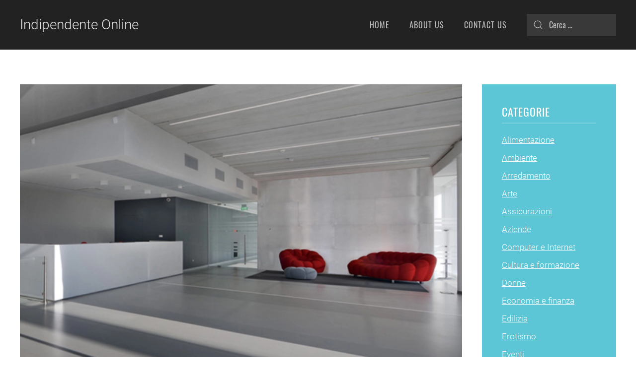

--- FILE ---
content_type: text/html; charset=UTF-8
request_url: https://indipendenteonline.it/sator-progettare-realizzare-uffici/
body_size: 9258
content:
<!DOCTYPE html>
<html lang="it-IT">
    <head>
        <meta charset="UTF-8">
        <meta http-equiv="X-UA-Compatible" content="IE=edge">
        <meta name="viewport" content="width=device-width, initial-scale=1">
        <link rel="shortcut icon" href="/wp-content/themes/yootheme/vendor/yootheme/theme-wordpress/assets/images/favicon.png">
        <link rel="apple-touch-icon" href="/wp-content/themes/yootheme/vendor/yootheme/theme-wordpress/assets/images/apple-touch-icon.png">
                <meta name='robots' content='index, follow, max-image-preview:large, max-snippet:-1, max-video-preview:-1' />

	<!-- This site is optimized with the Yoast SEO plugin v26.7 - https://yoast.com/wordpress/plugins/seo/ -->
	<title>Realizzazione di uffici e ambienti lavorativi | Indipendente Online</title>
	<meta name="description" content="Affidarsi a professionisti che lavorino con competenza, per realizzare ambienti rispettosi delle esigenze lavorative, risulta fondamentale." />
	<link rel="canonical" href="https://indipendenteonline.it/sator-progettare-realizzare-uffici/" />
	<meta name="twitter:label1" content="Scritto da" />
	<meta name="twitter:data1" content="FA" />
	<meta name="twitter:label2" content="Tempo di lettura stimato" />
	<meta name="twitter:data2" content="3 minuti" />
	<script type="application/ld+json" class="yoast-schema-graph">{"@context":"https://schema.org","@graph":[{"@type":"Article","@id":"https://indipendenteonline.it/sator-progettare-realizzare-uffici/#article","isPartOf":{"@id":"https://indipendenteonline.it/sator-progettare-realizzare-uffici/"},"author":{"name":"FA","@id":"https://indipendenteonline.it/#/schema/person/c637c8d33cb18ae006cbf67e34d970d3"},"headline":"A chi affidarti per creare il tuo nuovo spazio lavorativo?","datePublished":"2022-05-11T12:49:00+00:00","dateModified":"2022-05-26T12:50:31+00:00","mainEntityOfPage":{"@id":"https://indipendenteonline.it/sator-progettare-realizzare-uffici/"},"wordCount":587,"image":{"@id":"https://indipendenteonline.it/sator-progettare-realizzare-uffici/#primaryimage"},"thumbnailUrl":"https://indipendenteonline.it/wp-content/uploads/2022/05/creazione-uffici.png","articleSection":["Servizi"],"inLanguage":"it-IT"},{"@type":"WebPage","@id":"https://indipendenteonline.it/sator-progettare-realizzare-uffici/","url":"https://indipendenteonline.it/sator-progettare-realizzare-uffici/","name":"Realizzazione di uffici e ambienti lavorativi | Indipendente Online","isPartOf":{"@id":"https://indipendenteonline.it/#website"},"primaryImageOfPage":{"@id":"https://indipendenteonline.it/sator-progettare-realizzare-uffici/#primaryimage"},"image":{"@id":"https://indipendenteonline.it/sator-progettare-realizzare-uffici/#primaryimage"},"thumbnailUrl":"https://indipendenteonline.it/wp-content/uploads/2022/05/creazione-uffici.png","datePublished":"2022-05-11T12:49:00+00:00","dateModified":"2022-05-26T12:50:31+00:00","author":{"@id":"https://indipendenteonline.it/#/schema/person/c637c8d33cb18ae006cbf67e34d970d3"},"description":"Affidarsi a professionisti che lavorino con competenza, per realizzare ambienti rispettosi delle esigenze lavorative, risulta fondamentale.","breadcrumb":{"@id":"https://indipendenteonline.it/sator-progettare-realizzare-uffici/#breadcrumb"},"inLanguage":"it-IT","potentialAction":[{"@type":"ReadAction","target":["https://indipendenteonline.it/sator-progettare-realizzare-uffici/"]}]},{"@type":"ImageObject","inLanguage":"it-IT","@id":"https://indipendenteonline.it/sator-progettare-realizzare-uffici/#primaryimage","url":"https://indipendenteonline.it/wp-content/uploads/2022/05/creazione-uffici.png","contentUrl":"https://indipendenteonline.it/wp-content/uploads/2022/05/creazione-uffici.png","width":884,"height":584,"caption":"contractor per realizzazione uffici"},{"@type":"BreadcrumbList","@id":"https://indipendenteonline.it/sator-progettare-realizzare-uffici/#breadcrumb","itemListElement":[{"@type":"ListItem","position":1,"name":"Home","item":"https://indipendenteonline.it/"},{"@type":"ListItem","position":2,"name":"Servizi","item":"https://indipendenteonline.it/servizi/"},{"@type":"ListItem","position":3,"name":"A chi affidarti per creare il tuo nuovo spazio lavorativo?"}]},{"@type":"WebSite","@id":"https://indipendenteonline.it/#website","url":"https://indipendenteonline.it/","name":"Indipendente Online","description":"Il primo sito italiano indipendente per articoli e comunicati","potentialAction":[{"@type":"SearchAction","target":{"@type":"EntryPoint","urlTemplate":"https://indipendenteonline.it/?s={search_term_string}"},"query-input":{"@type":"PropertyValueSpecification","valueRequired":true,"valueName":"search_term_string"}}],"inLanguage":"it-IT"},{"@type":"Person","@id":"https://indipendenteonline.it/#/schema/person/c637c8d33cb18ae006cbf67e34d970d3","name":"FA"}]}</script>
	<!-- / Yoast SEO plugin. -->


<link rel="alternate" type="application/rss+xml" title="Indipendente Online &raquo; Feed" href="https://indipendenteonline.it/feed/" />
<link rel="alternate" type="application/rss+xml" title="Indipendente Online &raquo; Feed dei commenti" href="https://indipendenteonline.it/comments/feed/" />
<link rel="alternate" title="oEmbed (JSON)" type="application/json+oembed" href="https://indipendenteonline.it/wp-json/oembed/1.0/embed?url=https%3A%2F%2Findipendenteonline.it%2Fsator-progettare-realizzare-uffici%2F" />
<link rel="alternate" title="oEmbed (XML)" type="text/xml+oembed" href="https://indipendenteonline.it/wp-json/oembed/1.0/embed?url=https%3A%2F%2Findipendenteonline.it%2Fsator-progettare-realizzare-uffici%2F&#038;format=xml" />
<style id='wp-img-auto-sizes-contain-inline-css' type='text/css'>
img:is([sizes=auto i],[sizes^="auto," i]){contain-intrinsic-size:3000px 1500px}
/*# sourceURL=wp-img-auto-sizes-contain-inline-css */
</style>
<style id='wp-block-library-inline-css' type='text/css'>
:root{--wp-block-synced-color:#7a00df;--wp-block-synced-color--rgb:122,0,223;--wp-bound-block-color:var(--wp-block-synced-color);--wp-editor-canvas-background:#ddd;--wp-admin-theme-color:#007cba;--wp-admin-theme-color--rgb:0,124,186;--wp-admin-theme-color-darker-10:#006ba1;--wp-admin-theme-color-darker-10--rgb:0,107,160.5;--wp-admin-theme-color-darker-20:#005a87;--wp-admin-theme-color-darker-20--rgb:0,90,135;--wp-admin-border-width-focus:2px}@media (min-resolution:192dpi){:root{--wp-admin-border-width-focus:1.5px}}.wp-element-button{cursor:pointer}:root .has-very-light-gray-background-color{background-color:#eee}:root .has-very-dark-gray-background-color{background-color:#313131}:root .has-very-light-gray-color{color:#eee}:root .has-very-dark-gray-color{color:#313131}:root .has-vivid-green-cyan-to-vivid-cyan-blue-gradient-background{background:linear-gradient(135deg,#00d084,#0693e3)}:root .has-purple-crush-gradient-background{background:linear-gradient(135deg,#34e2e4,#4721fb 50%,#ab1dfe)}:root .has-hazy-dawn-gradient-background{background:linear-gradient(135deg,#faaca8,#dad0ec)}:root .has-subdued-olive-gradient-background{background:linear-gradient(135deg,#fafae1,#67a671)}:root .has-atomic-cream-gradient-background{background:linear-gradient(135deg,#fdd79a,#004a59)}:root .has-nightshade-gradient-background{background:linear-gradient(135deg,#330968,#31cdcf)}:root .has-midnight-gradient-background{background:linear-gradient(135deg,#020381,#2874fc)}:root{--wp--preset--font-size--normal:16px;--wp--preset--font-size--huge:42px}.has-regular-font-size{font-size:1em}.has-larger-font-size{font-size:2.625em}.has-normal-font-size{font-size:var(--wp--preset--font-size--normal)}.has-huge-font-size{font-size:var(--wp--preset--font-size--huge)}.has-text-align-center{text-align:center}.has-text-align-left{text-align:left}.has-text-align-right{text-align:right}.has-fit-text{white-space:nowrap!important}#end-resizable-editor-section{display:none}.aligncenter{clear:both}.items-justified-left{justify-content:flex-start}.items-justified-center{justify-content:center}.items-justified-right{justify-content:flex-end}.items-justified-space-between{justify-content:space-between}.screen-reader-text{border:0;clip-path:inset(50%);height:1px;margin:-1px;overflow:hidden;padding:0;position:absolute;width:1px;word-wrap:normal!important}.screen-reader-text:focus{background-color:#ddd;clip-path:none;color:#444;display:block;font-size:1em;height:auto;left:5px;line-height:normal;padding:15px 23px 14px;text-decoration:none;top:5px;width:auto;z-index:100000}html :where(.has-border-color){border-style:solid}html :where([style*=border-top-color]){border-top-style:solid}html :where([style*=border-right-color]){border-right-style:solid}html :where([style*=border-bottom-color]){border-bottom-style:solid}html :where([style*=border-left-color]){border-left-style:solid}html :where([style*=border-width]){border-style:solid}html :where([style*=border-top-width]){border-top-style:solid}html :where([style*=border-right-width]){border-right-style:solid}html :where([style*=border-bottom-width]){border-bottom-style:solid}html :where([style*=border-left-width]){border-left-style:solid}html :where(img[class*=wp-image-]){height:auto;max-width:100%}:where(figure){margin:0 0 1em}html :where(.is-position-sticky){--wp-admin--admin-bar--position-offset:var(--wp-admin--admin-bar--height,0px)}@media screen and (max-width:600px){html :where(.is-position-sticky){--wp-admin--admin-bar--position-offset:0px}}

/*# sourceURL=wp-block-library-inline-css */
</style><style id='wp-block-heading-inline-css' type='text/css'>
h1:where(.wp-block-heading).has-background,h2:where(.wp-block-heading).has-background,h3:where(.wp-block-heading).has-background,h4:where(.wp-block-heading).has-background,h5:where(.wp-block-heading).has-background,h6:where(.wp-block-heading).has-background{padding:1.25em 2.375em}h1.has-text-align-left[style*=writing-mode]:where([style*=vertical-lr]),h1.has-text-align-right[style*=writing-mode]:where([style*=vertical-rl]),h2.has-text-align-left[style*=writing-mode]:where([style*=vertical-lr]),h2.has-text-align-right[style*=writing-mode]:where([style*=vertical-rl]),h3.has-text-align-left[style*=writing-mode]:where([style*=vertical-lr]),h3.has-text-align-right[style*=writing-mode]:where([style*=vertical-rl]),h4.has-text-align-left[style*=writing-mode]:where([style*=vertical-lr]),h4.has-text-align-right[style*=writing-mode]:where([style*=vertical-rl]),h5.has-text-align-left[style*=writing-mode]:where([style*=vertical-lr]),h5.has-text-align-right[style*=writing-mode]:where([style*=vertical-rl]),h6.has-text-align-left[style*=writing-mode]:where([style*=vertical-lr]),h6.has-text-align-right[style*=writing-mode]:where([style*=vertical-rl]){rotate:180deg}
/*# sourceURL=https://indipendenteonline.it/wp-includes/blocks/heading/style.min.css */
</style>
<style id='wp-block-paragraph-inline-css' type='text/css'>
.is-small-text{font-size:.875em}.is-regular-text{font-size:1em}.is-large-text{font-size:2.25em}.is-larger-text{font-size:3em}.has-drop-cap:not(:focus):first-letter{float:left;font-size:8.4em;font-style:normal;font-weight:100;line-height:.68;margin:.05em .1em 0 0;text-transform:uppercase}body.rtl .has-drop-cap:not(:focus):first-letter{float:none;margin-left:.1em}p.has-drop-cap.has-background{overflow:hidden}:root :where(p.has-background){padding:1.25em 2.375em}:where(p.has-text-color:not(.has-link-color)) a{color:inherit}p.has-text-align-left[style*="writing-mode:vertical-lr"],p.has-text-align-right[style*="writing-mode:vertical-rl"]{rotate:180deg}
/*# sourceURL=https://indipendenteonline.it/wp-includes/blocks/paragraph/style.min.css */
</style>
<style id='global-styles-inline-css' type='text/css'>
:root{--wp--preset--aspect-ratio--square: 1;--wp--preset--aspect-ratio--4-3: 4/3;--wp--preset--aspect-ratio--3-4: 3/4;--wp--preset--aspect-ratio--3-2: 3/2;--wp--preset--aspect-ratio--2-3: 2/3;--wp--preset--aspect-ratio--16-9: 16/9;--wp--preset--aspect-ratio--9-16: 9/16;--wp--preset--color--black: #000000;--wp--preset--color--cyan-bluish-gray: #abb8c3;--wp--preset--color--white: #ffffff;--wp--preset--color--pale-pink: #f78da7;--wp--preset--color--vivid-red: #cf2e2e;--wp--preset--color--luminous-vivid-orange: #ff6900;--wp--preset--color--luminous-vivid-amber: #fcb900;--wp--preset--color--light-green-cyan: #7bdcb5;--wp--preset--color--vivid-green-cyan: #00d084;--wp--preset--color--pale-cyan-blue: #8ed1fc;--wp--preset--color--vivid-cyan-blue: #0693e3;--wp--preset--color--vivid-purple: #9b51e0;--wp--preset--gradient--vivid-cyan-blue-to-vivid-purple: linear-gradient(135deg,rgb(6,147,227) 0%,rgb(155,81,224) 100%);--wp--preset--gradient--light-green-cyan-to-vivid-green-cyan: linear-gradient(135deg,rgb(122,220,180) 0%,rgb(0,208,130) 100%);--wp--preset--gradient--luminous-vivid-amber-to-luminous-vivid-orange: linear-gradient(135deg,rgb(252,185,0) 0%,rgb(255,105,0) 100%);--wp--preset--gradient--luminous-vivid-orange-to-vivid-red: linear-gradient(135deg,rgb(255,105,0) 0%,rgb(207,46,46) 100%);--wp--preset--gradient--very-light-gray-to-cyan-bluish-gray: linear-gradient(135deg,rgb(238,238,238) 0%,rgb(169,184,195) 100%);--wp--preset--gradient--cool-to-warm-spectrum: linear-gradient(135deg,rgb(74,234,220) 0%,rgb(151,120,209) 20%,rgb(207,42,186) 40%,rgb(238,44,130) 60%,rgb(251,105,98) 80%,rgb(254,248,76) 100%);--wp--preset--gradient--blush-light-purple: linear-gradient(135deg,rgb(255,206,236) 0%,rgb(152,150,240) 100%);--wp--preset--gradient--blush-bordeaux: linear-gradient(135deg,rgb(254,205,165) 0%,rgb(254,45,45) 50%,rgb(107,0,62) 100%);--wp--preset--gradient--luminous-dusk: linear-gradient(135deg,rgb(255,203,112) 0%,rgb(199,81,192) 50%,rgb(65,88,208) 100%);--wp--preset--gradient--pale-ocean: linear-gradient(135deg,rgb(255,245,203) 0%,rgb(182,227,212) 50%,rgb(51,167,181) 100%);--wp--preset--gradient--electric-grass: linear-gradient(135deg,rgb(202,248,128) 0%,rgb(113,206,126) 100%);--wp--preset--gradient--midnight: linear-gradient(135deg,rgb(2,3,129) 0%,rgb(40,116,252) 100%);--wp--preset--font-size--small: 13px;--wp--preset--font-size--medium: 20px;--wp--preset--font-size--large: 36px;--wp--preset--font-size--x-large: 42px;--wp--preset--spacing--20: 0.44rem;--wp--preset--spacing--30: 0.67rem;--wp--preset--spacing--40: 1rem;--wp--preset--spacing--50: 1.5rem;--wp--preset--spacing--60: 2.25rem;--wp--preset--spacing--70: 3.38rem;--wp--preset--spacing--80: 5.06rem;--wp--preset--shadow--natural: 6px 6px 9px rgba(0, 0, 0, 0.2);--wp--preset--shadow--deep: 12px 12px 50px rgba(0, 0, 0, 0.4);--wp--preset--shadow--sharp: 6px 6px 0px rgba(0, 0, 0, 0.2);--wp--preset--shadow--outlined: 6px 6px 0px -3px rgb(255, 255, 255), 6px 6px rgb(0, 0, 0);--wp--preset--shadow--crisp: 6px 6px 0px rgb(0, 0, 0);}:where(.is-layout-flex){gap: 0.5em;}:where(.is-layout-grid){gap: 0.5em;}body .is-layout-flex{display: flex;}.is-layout-flex{flex-wrap: wrap;align-items: center;}.is-layout-flex > :is(*, div){margin: 0;}body .is-layout-grid{display: grid;}.is-layout-grid > :is(*, div){margin: 0;}:where(.wp-block-columns.is-layout-flex){gap: 2em;}:where(.wp-block-columns.is-layout-grid){gap: 2em;}:where(.wp-block-post-template.is-layout-flex){gap: 1.25em;}:where(.wp-block-post-template.is-layout-grid){gap: 1.25em;}.has-black-color{color: var(--wp--preset--color--black) !important;}.has-cyan-bluish-gray-color{color: var(--wp--preset--color--cyan-bluish-gray) !important;}.has-white-color{color: var(--wp--preset--color--white) !important;}.has-pale-pink-color{color: var(--wp--preset--color--pale-pink) !important;}.has-vivid-red-color{color: var(--wp--preset--color--vivid-red) !important;}.has-luminous-vivid-orange-color{color: var(--wp--preset--color--luminous-vivid-orange) !important;}.has-luminous-vivid-amber-color{color: var(--wp--preset--color--luminous-vivid-amber) !important;}.has-light-green-cyan-color{color: var(--wp--preset--color--light-green-cyan) !important;}.has-vivid-green-cyan-color{color: var(--wp--preset--color--vivid-green-cyan) !important;}.has-pale-cyan-blue-color{color: var(--wp--preset--color--pale-cyan-blue) !important;}.has-vivid-cyan-blue-color{color: var(--wp--preset--color--vivid-cyan-blue) !important;}.has-vivid-purple-color{color: var(--wp--preset--color--vivid-purple) !important;}.has-black-background-color{background-color: var(--wp--preset--color--black) !important;}.has-cyan-bluish-gray-background-color{background-color: var(--wp--preset--color--cyan-bluish-gray) !important;}.has-white-background-color{background-color: var(--wp--preset--color--white) !important;}.has-pale-pink-background-color{background-color: var(--wp--preset--color--pale-pink) !important;}.has-vivid-red-background-color{background-color: var(--wp--preset--color--vivid-red) !important;}.has-luminous-vivid-orange-background-color{background-color: var(--wp--preset--color--luminous-vivid-orange) !important;}.has-luminous-vivid-amber-background-color{background-color: var(--wp--preset--color--luminous-vivid-amber) !important;}.has-light-green-cyan-background-color{background-color: var(--wp--preset--color--light-green-cyan) !important;}.has-vivid-green-cyan-background-color{background-color: var(--wp--preset--color--vivid-green-cyan) !important;}.has-pale-cyan-blue-background-color{background-color: var(--wp--preset--color--pale-cyan-blue) !important;}.has-vivid-cyan-blue-background-color{background-color: var(--wp--preset--color--vivid-cyan-blue) !important;}.has-vivid-purple-background-color{background-color: var(--wp--preset--color--vivid-purple) !important;}.has-black-border-color{border-color: var(--wp--preset--color--black) !important;}.has-cyan-bluish-gray-border-color{border-color: var(--wp--preset--color--cyan-bluish-gray) !important;}.has-white-border-color{border-color: var(--wp--preset--color--white) !important;}.has-pale-pink-border-color{border-color: var(--wp--preset--color--pale-pink) !important;}.has-vivid-red-border-color{border-color: var(--wp--preset--color--vivid-red) !important;}.has-luminous-vivid-orange-border-color{border-color: var(--wp--preset--color--luminous-vivid-orange) !important;}.has-luminous-vivid-amber-border-color{border-color: var(--wp--preset--color--luminous-vivid-amber) !important;}.has-light-green-cyan-border-color{border-color: var(--wp--preset--color--light-green-cyan) !important;}.has-vivid-green-cyan-border-color{border-color: var(--wp--preset--color--vivid-green-cyan) !important;}.has-pale-cyan-blue-border-color{border-color: var(--wp--preset--color--pale-cyan-blue) !important;}.has-vivid-cyan-blue-border-color{border-color: var(--wp--preset--color--vivid-cyan-blue) !important;}.has-vivid-purple-border-color{border-color: var(--wp--preset--color--vivid-purple) !important;}.has-vivid-cyan-blue-to-vivid-purple-gradient-background{background: var(--wp--preset--gradient--vivid-cyan-blue-to-vivid-purple) !important;}.has-light-green-cyan-to-vivid-green-cyan-gradient-background{background: var(--wp--preset--gradient--light-green-cyan-to-vivid-green-cyan) !important;}.has-luminous-vivid-amber-to-luminous-vivid-orange-gradient-background{background: var(--wp--preset--gradient--luminous-vivid-amber-to-luminous-vivid-orange) !important;}.has-luminous-vivid-orange-to-vivid-red-gradient-background{background: var(--wp--preset--gradient--luminous-vivid-orange-to-vivid-red) !important;}.has-very-light-gray-to-cyan-bluish-gray-gradient-background{background: var(--wp--preset--gradient--very-light-gray-to-cyan-bluish-gray) !important;}.has-cool-to-warm-spectrum-gradient-background{background: var(--wp--preset--gradient--cool-to-warm-spectrum) !important;}.has-blush-light-purple-gradient-background{background: var(--wp--preset--gradient--blush-light-purple) !important;}.has-blush-bordeaux-gradient-background{background: var(--wp--preset--gradient--blush-bordeaux) !important;}.has-luminous-dusk-gradient-background{background: var(--wp--preset--gradient--luminous-dusk) !important;}.has-pale-ocean-gradient-background{background: var(--wp--preset--gradient--pale-ocean) !important;}.has-electric-grass-gradient-background{background: var(--wp--preset--gradient--electric-grass) !important;}.has-midnight-gradient-background{background: var(--wp--preset--gradient--midnight) !important;}.has-small-font-size{font-size: var(--wp--preset--font-size--small) !important;}.has-medium-font-size{font-size: var(--wp--preset--font-size--medium) !important;}.has-large-font-size{font-size: var(--wp--preset--font-size--large) !important;}.has-x-large-font-size{font-size: var(--wp--preset--font-size--x-large) !important;}
/*# sourceURL=global-styles-inline-css */
</style>

<style id='classic-theme-styles-inline-css' type='text/css'>
/*! This file is auto-generated */
.wp-block-button__link{color:#fff;background-color:#32373c;border-radius:9999px;box-shadow:none;text-decoration:none;padding:calc(.667em + 2px) calc(1.333em + 2px);font-size:1.125em}.wp-block-file__button{background:#32373c;color:#fff;text-decoration:none}
/*# sourceURL=/wp-includes/css/classic-themes.min.css */
</style>
<link rel='stylesheet' id='toc-screen-css' href='https://indipendenteonline.it/wp-content/plugins/table-of-contents-plus/screen.min.css?ver=2411.1' type='text/css' media='all' />
<link href="https://indipendenteonline.it/wp-content/themes/yootheme/css/theme.1.css?ver=1718806363" rel="stylesheet">
<link href="https://indipendenteonline.it/wp-content/themes/yootheme/css/theme.update.css?ver=2.3.31" rel="stylesheet">
<script type="text/javascript" src="https://indipendenteonline.it/wp-includes/js/jquery/jquery.min.js?ver=3.7.1" id="jquery-core-js"></script>
<script type="text/javascript" src="https://indipendenteonline.it/wp-includes/js/jquery/jquery-migrate.min.js?ver=3.4.1" id="jquery-migrate-js"></script>
<link rel="https://api.w.org/" href="https://indipendenteonline.it/wp-json/" /><link rel="alternate" title="JSON" type="application/json" href="https://indipendenteonline.it/wp-json/wp/v2/posts/2049" /><link rel="EditURI" type="application/rsd+xml" title="RSD" href="https://indipendenteonline.it/xmlrpc.php?rsd" />
<meta name="generator" content="WordPress 6.9" />
<link rel='shortlink' href='https://indipendenteonline.it/?p=2049' />
<script src="https://indipendenteonline.it/wp-content/themes/yootheme/vendor/assets/uikit/dist/js/uikit.min.js?ver=2.3.31"></script>
<script src="https://indipendenteonline.it/wp-content/themes/yootheme/vendor/assets/uikit/dist/js/uikit-icons-trek.min.js?ver=2.3.31"></script>
<script src="https://indipendenteonline.it/wp-content/themes/yootheme/js/theme.js?ver=2.3.31"></script>
<script>var $theme = {};</script>
    </head>
    <body class="wp-singular post-template-default single single-post postid-2049 single-format-standard wp-theme-yootheme ">
        
        
        
        <div class="tm-page">

                        
<div class="tm-header-mobile uk-hidden@m">


    <div class="uk-navbar-container">
        <nav uk-navbar>

                        <div class="uk-navbar-left">

                
                                <a class="uk-navbar-toggle" href="#tm-mobile" uk-toggle>
                    <div uk-navbar-toggle-icon></div>
                                    </a>
                
                
            </div>
            
                        <div class="uk-navbar-center">
                
<a href="https://indipendenteonline.it" class="uk-navbar-item uk-logo">
    Indipendente Online</a>
                            </div>
            
            
        </nav>
    </div>

    

<div id="tm-mobile" uk-offcanvas mode="slide" overlay>
    <div class="uk-offcanvas-bar">

        <button class="uk-offcanvas-close" type="button" uk-close></button>

        
            
<div class="uk-child-width-1-1" uk-grid>    <div>
<div class="uk-panel">

    
    
<ul class="uk-nav uk-nav-default">
    
	<li><a href="http://www.indipendenteonline.it" class=" menu-item menu-item-type-custom menu-item-object-custom">Home</a></li>
	<li><a href="https://indipendenteonline.it/about-us/" class=" menu-item menu-item-type-post_type menu-item-object-page">About Us</a></li>
	<li><a href="https://indipendenteonline.it/contact-us/" class=" menu-item menu-item-type-post_type menu-item-object-page">Contact us</a></li></ul>

</div>
</div>    <div>
<div class="uk-panel widget-search" id="widget-search-2">

    
    

    <form id="search-969" action="https://indipendenteonline.it/" method="get" role="search" class="uk-search uk-search-default">
<span uk-search-icon></span>
<input name="s" placeholder="Cerca &hellip;" type="search" class="uk-search-input">
</form>






</div>
</div></div>
            
    </div>
</div>

</div>


<div class="tm-header uk-visible@m" uk-header>



    
        <div class="uk-navbar-container">

            <div class="uk-container uk-container-large">
                <nav class="uk-navbar" uk-navbar="{&quot;align&quot;:&quot;left&quot;,&quot;boundary&quot;:&quot;!.uk-navbar-container&quot;}">

                                        <div class="uk-navbar-left">

                                                    
<a href="https://indipendenteonline.it" class="uk-navbar-item uk-logo">
    Indipendente Online</a>
                                                    
                        
                    </div>
                    
                    
                                        <div class="uk-navbar-right">

                                                    
<ul class="uk-navbar-nav">
    
	<li><a href="http://www.indipendenteonline.it" class=" menu-item menu-item-type-custom menu-item-object-custom">Home</a></li>
	<li><a href="https://indipendenteonline.it/about-us/" class=" menu-item menu-item-type-post_type menu-item-object-page">About Us</a></li>
	<li><a href="https://indipendenteonline.it/contact-us/" class=" menu-item menu-item-type-post_type menu-item-object-page">Contact us</a></li></ul>
                        
                        
<div class="uk-navbar-item widget-search" id="widget-search-2">

    
    

    <form id="search-657" action="https://indipendenteonline.it/" method="get" role="search" class="uk-search uk-search-default">
<span uk-search-icon></span>
<input name="s" placeholder="Cerca &hellip;" type="search" class="uk-search-input">
</form>






</div>

                    </div>
                    
                </nav>
            </div>

        </div>

    





</div>
            
            
            
            <div id="tm-main"  class="tm-main uk-section uk-section-default" uk-height-viewport="expand: true">
                <div class="uk-container uk-container-large">

                    
                    <div class="uk-grid" uk-grid>
                        <div class="uk-width-expand@m">

                    
                            
            
<article id="post-2049" class="uk-article post-2049 post type-post status-publish format-standard has-post-thumbnail hentry category-servizi" typeof="Article" vocab="http://schema.org/">

    <meta property="name" content="A chi affidarti per creare il tuo nuovo spazio lavorativo?">
    <meta property="author" typeof="Person" content="FA">
    <meta property="dateModified" content="2022-05-26T14:50:31+02:00">
    <meta class="uk-margin-remove-adjacent" property="datePublished" content="2022-05-11T14:49:00+02:00">

        
            <div class="uk-text-center uk-margin-top" property="image" typeof="ImageObject">
            <meta property="url" content="https://indipendenteonline.it/wp-content/uploads/2022/05/creazione-uffici.png">
                            <img uk-img property="url" alt="contractor per realizzazione uffici" data-src="/wp-content/themes/yootheme/cache/creazione-uffici-d1117bfb.webp" data-srcset="https://indipendenteonline.it/wp-admin/admin-ajax.php?p=theme%2Fimage&amp;action=kernel&amp;src=WyJ3cC1jb250ZW50XC91cGxvYWRzXC8yMDIyXC8wNVwvY3JlYXppb25lLXVmZmljaS5wbmciLFtbImRvUmVzaXplIixbNzY5LDUwOCw3NjksNTA4XV0sWyJkb0Nyb3AiLFs3NjgsNTA4LDAsMF1dLFsidHlwZSIsWyJ3ZWJwIiwiMTAwIl1dXV0%3D&amp;hash=8385a9fb333aad517eecc0700840a3d3 768w, https://indipendenteonline.it/wp-admin/admin-ajax.php?p=theme%2Fimage&amp;action=kernel&amp;src=WyJ3cC1jb250ZW50XC91cGxvYWRzXC8yMDIyXC8wNVwvY3JlYXppb25lLXVmZmljaS5wbmciLFtbImRvUmVzaXplIixbMTAyNSw2NzcsMTAyNSw2NzddXSxbImRvQ3JvcCIsWzEwMjQsNjc3LDAsMF1dLFsidHlwZSIsWyJ3ZWJwIiwiMTAwIl1dXV0%3D&amp;hash=55a13c45828ddd8e87d60f6d06d9fc6c 1024w, /wp-content/themes/yootheme/cache/creazione-uffici-d1117bfb.webp 1200w" data-sizes="(min-width: 1200px) 1200px" data-width="1200" data-height="793">                    </div>
    
        
    
        
        <h1 property="headline" class="uk-margin-top uk-margin-remove-bottom uk-article-title">A chi affidarti per creare il tuo nuovo spazio lavorativo?</h1>
                            <ul class="uk-margin-top uk-margin-remove-bottom uk-subnav uk-subnav-divider">
                                    <li><span><time datetime="2022-05-11T14:49:00+02:00">11 Maggio 2022</time></span></li>
                
                                    <li><a href="https://indipendenteonline.it/servizi/" rel="category tag">Servizi</a></li>
                
                            </ul>
                    
        
        
                    <div class="uk-margin-top" property="text">

                
                                    
<p>Il tempo che trascorriamo nei luoghi di lavoro è sicuramente molto, la qualità della nostra vita è quindi anche legata anche a questi ambienti che devono, sempre più, garantire serenità e affidabilità.</p>



<p>La funzionalità, l&#8217;estetica, la qualità dei materiali, l&#8217;accessibilità e la fruibilità dell&#8217;ambiente sono tutti elementi che risultano essere fondamentali nella <strong>progettazione e realizzazione di un ambiente di lavoro</strong>,nello specifico di un ufficio.</p>



<p>Affidarsi a professionisti che lavorano con lungimiranza e competenza per realizzare ambienti rispettosi delle esigenze lavorative ed umane, risulta fondamentale.</p>



<p>Architetti, tecnici, specialisti, artigiani selezionati per le proprie competenze, abilità e talenti, che operano avendo come obiettivo realizzare spazi che migliorino la qualità di vita e di lavoro. <strong>Sator</strong> è un general contractor in grado di fornirti tutto ciò, creando un ambiente funzionale e di design.</p>



<h2 class="wp-block-heading">Progettazione</h2>



<p>La<strong> progettazione di un ufficio</strong> segue le necessità operative legate alla tipologia di attività, alla quantità di personale, alle dimensioni degli spazi coinvolti.</p>



<p>Tuttavia è fondamentale lo sguardo sull&#8217;estetica poiché è risaputo che un ambiente visivamente gradevole permette di svolgere con maggiore positività il proprio ruolo lavorativo.</p>



<p>Innovazione e tecnologia sono altri due parametri importanti.</p>



<p>Innovazione da un punto di vista architettonico e dell&#8217;arredamento, ma anche della scelta dei materiali.</p>



<p>L&#8217;attenzione massima oggi è infatti sulla qualità dei materiali scelti sia nella realizzazione di nuove strutture che nella ristrutturazione di ambienti preesistenti.</p>



<p>Materiali riciclabili, che rispettino tutte le normative vigenti sulla sicurezza, ma che ben si adattino anche a creazioni importanti da un punto di vista del design.</p>



<p><strong>Un ufficio deve essere accogliente ma allo stesso tempo essenziale</strong>; praticità, pragmatismo e creatività devono incontrarsi nella realizzazione di un ambiente lavorativo che si possa distinguere.</p>



<p>Un ufficio è infatti un biglietto da visita importante, costituisce l&#8217;immagine stessa dell&#8217;azienda, il preludio alla realizzazione degli affari.</p>



<p>Le scelte cromatiche sono altresì importanti; sappiamo fino a che punto il colore possa influire sulle scelte umane e sul buon rendimento della giornata lavorativa.</p>



<p>Nella progettazione di un ambiente di ufficio è fondamentale inoltre <strong>saper valorizzare i singoli luoghi in funzione dell&#8217;utilizzo</strong>.</p>



<p>L&#8217;ufficio singolo e direzionale, l&#8217;ufficio dove il lavoro viene condiviso in più postazioni, la reception, la sala riunioni, il luogo della condivisione della pausa.</p>



<p>Ogni ambiente infatti deve rispettare le esigenze e accogliere in maniera rassicurante ed utile ai fini dell&#8217;ottenimento del miglior risultato.</p>



<h2 class="wp-block-heading">Realizzazione</h2>



<p>Un&#8217;azienda per la <a href="https://www.satoritalia.it/progettazione-realizzazione-uffici/">progettazione e realizzazione di un ufficio</a>, deve saper accompagnare in ogni passo il cliente guidando le scelte.</p>



<p>La garanzia dell&#8217;affidabilità è necessaria anche in termini del<strong> rispetto della sicurezza </strong>di ogni scelta ed ogni prodotto offerto.</p>



<p>Realizzare un buon prodotto significa saper ascoltare e comprendere le esigenze del cliente poiché l&#8217;ufficio è lo specchio di un&#8217;azienda e dei prodotti a lei legati.</p>



<p>La velocità di realizzazione del progetto dipende dall&#8217;organizzazione e dalla gestione di competenze certe.</p>



<p>Un team di architetti, tecnici, specialisti, artigiani ottimamente coordinati, permette di fare fronte a ogni necessità.</p>



<p>L&#8217;attenzione alle nuove tecnologie risulta fondamentale soprattutto per tutto quello che riguarda la parte tecnica e impiantistica.</p>



<p><strong>Impianti elettrici, illuminotecnica, risultano essere elementi a cui dedicare attenzioni speciali</strong>.</p>



<p>La luce all&#8217;interno di un luogo di lavoro infatti è fondamentale, e deve tenere conto della tipologia di attività che viene svolta all&#8217;interno.</p>



<p>La gestione della realizzazione del progetto è garantita dall&#8217;utilizzo di complementi di produzione dell&#8217;azienda stessa o di fornitori scelti accuratamente.</p>



<p>Questo permette un <strong>assoluto rispetto dei tempi di consegna</strong> ma anche la garanzia della qualità che è sempre controllata.</p>
                
                
            </div>
        
        
        
        
                <ul class="uk-pagination uk-margin-medium">
                        <li><a href="https://indipendenteonline.it/gas-naturali-caratteristiche/" rel="prev"><span uk-pagination-previous></span> Precedente</a></li>
                                    <li class="uk-margin-auto-left"><a href="https://indipendenteonline.it/stili-architettonici-famosi/" rel="next">Successivo <span uk-pagination-next></span></a></li>
                    </ul>
        
        
    
</article>
        
                                                </div>

                        
<aside id="tm-sidebar" class="tm-sidebar uk-width-1-4@m">
    
<div class="uk-child-width-1-1" uk-grid>    <div>
<div class="uk-card uk-card-body uk-card-primary tm-child-list widget-categories" id="widget-categories-2">

        <h3 class="uk-card-title uk-heading-divider">

                    Categorie        
    </h3>
    
    
			<ul>
					<li class="cat-item cat-item-39"><a href="https://indipendenteonline.it/alimentazione/">Alimentazione</a>
</li>
	<li class="cat-item cat-item-1"><a href="https://indipendenteonline.it/ambiente/">Ambiente</a>
</li>
	<li class="cat-item cat-item-6"><a href="https://indipendenteonline.it/arredamento/">Arredamento</a>
</li>
	<li class="cat-item cat-item-12"><a href="https://indipendenteonline.it/arte/">Arte</a>
</li>
	<li class="cat-item cat-item-23"><a href="https://indipendenteonline.it/assicurazioni/">Assicurazioni</a>
</li>
	<li class="cat-item cat-item-9"><a href="https://indipendenteonline.it/aziende/">Aziende</a>
</li>
	<li class="cat-item cat-item-2"><a href="https://indipendenteonline.it/computer-e-internet/">Computer e Internet</a>
</li>
	<li class="cat-item cat-item-13"><a href="https://indipendenteonline.it/cultura-e-formazione/">Cultura e formazione</a>
</li>
	<li class="cat-item cat-item-26"><a href="https://indipendenteonline.it/donne/">Donne</a>
</li>
	<li class="cat-item cat-item-11"><a href="https://indipendenteonline.it/economia-e-finanza/">Economia e finanza</a>
</li>
	<li class="cat-item cat-item-7"><a href="https://indipendenteonline.it/edilizia/">Edilizia</a>
</li>
	<li class="cat-item cat-item-38"><a href="https://indipendenteonline.it/erotismo/">Erotismo</a>
</li>
	<li class="cat-item cat-item-28"><a href="https://indipendenteonline.it/eventi/">Eventi</a>
</li>
	<li class="cat-item cat-item-24"><a href="https://indipendenteonline.it/fai-da-te/">Fai da te</a>
</li>
	<li class="cat-item cat-item-25"><a href="https://indipendenteonline.it/food/">Food</a>
</li>
	<li class="cat-item cat-item-27"><a href="https://indipendenteonline.it/formazione/">Formazione</a>
</li>
	<li class="cat-item cat-item-14"><a href="https://indipendenteonline.it/hobby-e-tempo-libero/">Hobby e Tempo libero</a>
</li>
	<li class="cat-item cat-item-5"><a href="https://indipendenteonline.it/immobiliare/">Immobiliare</a>
</li>
	<li class="cat-item cat-item-29"><a href="https://indipendenteonline.it/istruzione/">Istruzione</a>
</li>
	<li class="cat-item cat-item-8"><a href="https://indipendenteonline.it/lavoro/">Lavoro</a>
</li>
	<li class="cat-item cat-item-16"><a href="https://indipendenteonline.it/mangiare-e-bere/">Mangiare e bere</a>
</li>
	<li class="cat-item cat-item-40"><a href="https://indipendenteonline.it/motori/">Motori</a>
</li>
	<li class="cat-item cat-item-30"><a href="https://indipendenteonline.it/prestiti-e-mutui/">Prestiti e mutui</a>
</li>
	<li class="cat-item cat-item-19"><a href="https://indipendenteonline.it/salute-e-bellezza/">Salute e Bellezza</a>
</li>
	<li class="cat-item cat-item-4"><a href="https://indipendenteonline.it/scienza/">Scienza</a>
</li>
	<li class="cat-item cat-item-20"><a href="https://indipendenteonline.it/servizi/">Servizi</a>
</li>
	<li class="cat-item cat-item-21"><a href="https://indipendenteonline.it/shopping-online/">Shopping online</a>
</li>
	<li class="cat-item cat-item-10"><a href="https://indipendenteonline.it/societa/">Società</a>
</li>
	<li class="cat-item cat-item-15"><a href="https://indipendenteonline.it/sport/">Sport</a>
</li>
	<li class="cat-item cat-item-17"><a href="https://indipendenteonline.it/turismo/">Turismo</a>
</li>
	<li class="cat-item cat-item-3"><a href="https://indipendenteonline.it/web-e-tecnologia/">Web e Tecnologia</a>
</li>
			</ul>

			
</div>
</div>    <div>
<div class="uk-card uk-card-body uk-card-secondary tm-child-list widget-recent-posts" id="widget-recent-posts-2">

        <h3 class="uk-card-title uk-heading-divider">

                    Articoli recenti        
    </h3>
    
    
		
		<ul>
											<li>
					<a href="https://indipendenteonline.it/quali-sono-i-vantaggi-della-vendita-allingrosso-di-cartine-per-tabaccherie/">Quali sono i vantaggi della vendita all’ingrosso di cartine per tabaccherie </a>
									</li>
											<li>
					<a href="https://indipendenteonline.it/glamping-il-lusso-della-natura/">Glamping: Il Lusso della Natura</a>
									</li>
											<li>
					<a href="https://indipendenteonline.it/guida-automatica-per-trattori-rivoluzione-nellagricoltura-moderna/">Guida Automatica per Trattori: Rivoluzione nell&#8217;Agricoltura Moderna</a>
									</li>
											<li>
					<a href="https://indipendenteonline.it/il-portierato-garante-di-sicurezza-e-qualita-del-servizio/">Il Portierato: Garante di Sicurezza e Qualità del Servizio</a>
									</li>
											<li>
					<a href="https://indipendenteonline.it/assicurazioni-personali-una-guida-alla-protezione-finanziaria/">Assicurazioni Personali: Una Guida alla Protezione Finanziaria</a>
									</li>
					</ul>

		
</div>
</div></div></aside>

                    </div>
                     
                </div>
            </div>
            
            
            <!-- Builder #footer -->
        </div>

        
        <script type="speculationrules">
{"prefetch":[{"source":"document","where":{"and":[{"href_matches":"/*"},{"not":{"href_matches":["/wp-*.php","/wp-admin/*","/wp-content/uploads/*","/wp-content/*","/wp-content/plugins/*","/wp-content/themes/yootheme/*","/*\\?(.+)"]}},{"not":{"selector_matches":"a[rel~=\"nofollow\"]"}},{"not":{"selector_matches":".no-prefetch, .no-prefetch a"}}]},"eagerness":"conservative"}]}
</script>
<script type="text/javascript" id="toc-front-js-extra">
/* <![CDATA[ */
var tocplus = {"smooth_scroll":"1","visibility_show":"Mostra","visibility_hide":"Nascondi","width":"Auto"};
//# sourceURL=toc-front-js-extra
/* ]]> */
</script>
<script type="text/javascript" src="https://indipendenteonline.it/wp-content/plugins/table-of-contents-plus/front.min.js?ver=2411.1" id="toc-front-js"></script>
    </body>
</html>
